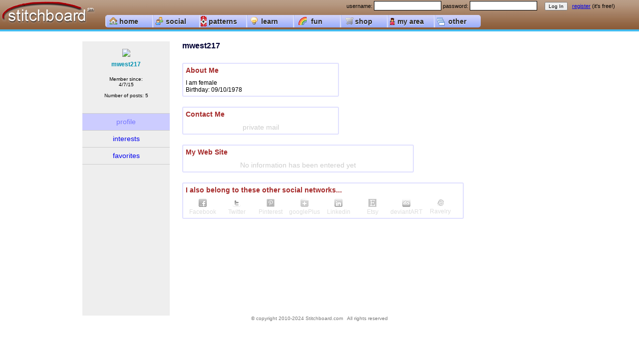

--- FILE ---
content_type: text/html
request_url: https://stitchboard.com/pages/profile/memberProfile.php?u=mwest217
body_size: 3710
content:
	<!DOCTYPE html>
	<head>
	<meta http-equiv="Content-Type" content="text/html; charset=iso-8859-1" />
		<title>Stitchboard Member Profile of User: mwest217</title>
	<meta name="Description" content="Stitching community including beading, knitting, cross stitch, sewing, and crochet. Home page showing categories and boards." />
	<meta name="Keywords" content="stitchboard,stitching,stitching community,stitch education" />
	<meta property="og:image" content="https://stitchboard.com/images/facebook/default.gif" />
	<link rel="apple-touch-icon" href="/apple-touch-icon.png" />
	<link rel="shortcut icon" href="/favicon.ico" type="image/x-icon" />
	<link rel="canonical" href="https://stitchboard.com/pages/profile/memberProfile.php" />
	<script type="text/javascript" src="/js/ie6.js"></script>	
		<link class="jsbin" href="/js/jqueryui/1.8.16/themes/base/jquery.ui.all.css" rel="stylesheet" type="text/css" />
		<script type="text/javascript" src="/js/jquery-1.7.1.min.js"></script>
		<script type="text/javascript" src="/js/jqueryui/1.8.16/ui/jquery-ui.min.js"></script>	<script type="text/javascript" src="/js/jslib/dropmenu_114.js" language="javascript" ></script>	<script type="text/javascript" src="/js/jslib/mall_1007.js"></script>	
	<link type="text/css" rel="stylesheet" href="/css/dropmenu_1003.css" />	<link type="text/css" rel="stylesheet" href="/css/video_browser.css" />	<link type="text/css" rel="stylesheet" href="/css/ie6.css" />	<link type="text/css" rel="stylesheet" href="/css/common_1001.css" />	<link type="text/css" rel="stylesheet" href="/css/patternm.css" />	<link type="text/css" rel="stylesheet" href="/css/mall_1001.css" />			<link type="text/css" rel="stylesheet" href="/css/cssMain_1001.css" />			<link type="text/css" rel="stylesheet" href="/css/themes/violet.css" />		<script type="text/javascript" src="/js/jslib/popMask.js"></script>	<script type="text/javascript" src="/js/jslib/jqSort.js"></script>	<script type="text/javascript" src="/js/tiny_mce/tiny_mce.js"></script>				<script type="text/javascript" src="/js/jslib/profile_1001.js"></script>	<!--[if IE]><link type="text/css" rel="stylesheet" href="/css/communityIE.css" />
		 			<link type="text/css" rel="stylesheet" href="/css/dropmenuie.css" /><![endif]-->	<script type="text/javascript">
		  var _gaq = _gaq || [];
		  _gaq.push(['_setAccount', 'UA-24601862-1']);
		  _gaq.push(['_setDomainName', 'none']);
		  _gaq.push(['_setAllowLinker', true]);
		  _gaq.push(['_trackPageview']);
		  (function() {
			var ga = document.createElement('script'); ga.type = 'text/javascript'; ga.async = true;
			ga.src = ('https:' == document.location.protocol ? 'https://ssl' : 'http://www') + '.google-analytics.com/ga.js';
			var s = document.getElementsByTagName('script')[0]; s.parentNode.insertBefore(ga, s);
		  })();
		</script>			<script type="text/javascript" src="/js/jslib/tinyMCE.init_2001.js"></script>	
	</head>
	<body onload="document.getElementById('dropdownMenu').style.visibility = 'visible';">

	<div id="topper" style="border-bottom:4px solid #4be;width:100%;margin:auto;height:59px;min-width:1070px;position:relative;background:#5cf;background-image:url('/images/themes/brown/br10.jpg');">
			<div style="height:15px;position:absolute;margin:2px 18px auto auto;right:18px;font-family:verdana, arial; font-size:11px;">
				<form action="/common/2.0/membership/login.php" method="post">
						username: <input type="text" name="user" id="user" size="15" style="border:1px solid #000;" />  
						password: <input type="password" name="passwrd" id="passwrd" size="15" style="border:1px solid #000;" /> &nbsp;
						&nbsp; 
						<input type="submit" name="login" id="login" value="Log In" style="font-size:10px;" /> &nbsp;
					<a href="/common/2.0/membership/membershipJoin.php">register</a> (it's free!) &nbsp; &nbsp;
				</form>
			</div>
		<div style="float:left; margin:0; width:191px;">
			<a href="/index.php?r=0" title="" style="text-decoration:none;"><img src="/images/lg5.png" alt="logo" width="191" border="0" /></a>
		</div>
		<div style="float:left; position:relative; margin:30px auto auto 20px; width:850px; ">
			<div id="dropdownMenu" style="visibility:hidden; position:relative; z-index:9997;">
				<ul class="sbapmenu">
					<li class="first">
						<a href="/index.php?r=0">home</a>
						<img src="/images/dropMenuIcons/house.png" alt="" style="position:absolute;margin:4px auto auto -86px;" />
					</li>
					<li>
						<a href="#">social</a>
						<ul><li class="m_community"><a href="/community/2.0/index.php">community</a></li>
							<li class="m_circles"><a href="/common/defaultMenuItem.php" style="color:#33c;" title="must be logged in for this option">all member circles</a></li>
							<li class="m_mblogs"><a href="/common/defaultMenuItem.php" style="color:#33c;" title="must be logged in for this option">member blogs</a></li>
							<li class="m_photos"><a href="/common/defaultMenuItem.php" style="color:#33c;" title="must be logged in for this option">member photo albums</a></li>
							<li class="m_circledash"><a href="/common/defaultMenuItem.php" style="color:#33c;" title="must be logged in for this option">circles main page</a></li>
							<li class="m_nomail"><a href="/common/defaultMenuItem.php" style="color:#33c;" title="must be logged in for this option">personal mail</a></li>
								
							<li class="m_eventsadd"><a href="/common/defaultMenuItem.php" style="color:#33c;" title="must be logged in for this option">submit an event</a></li>
							<li class="m_mailinglist"><a href="/common/defaultMenuItem.php" style="color:#33c;" title="must be logged in for this option">mailing lists</a></li>
							<li class="m_twitter"><a href="https://twitter.com/stitchboard" target="_blank">follow us on twitter</a></li>
							<li class="m_facebook"><a href="https://www.facebook.com/pages/Stitchboard/203169419699859?sk=wall" target="_blank">follow us on facebook</a></li>
						</ul>
						<img src="/images/dropMenuIcons/group.png" alt="" style="position:absolute;margin:4px auto auto -88px;" />
					</li>
					<li>
						<a href="#">patterns</a>
						<ul>
							<li class="m_wizard"><a href="/pages/pattern/freePatternWizard.php">create a pattern</a></li>
							<li class="m_downloadlist"><a href="/mall/downloadManager.php">my downloads (0 items)</a></li>
							<li class="m_wizard_gold"><a href="#">premier features</a>
								<ul>
									<li class="m_wizard_gold"><a href="/common/defaultPremierItem.php" style="color:#b68300;" title="must be subscribed to this Premier feature for this option">Pdf Private Label Entry</a></li>
									<li class="m_wizard_gold"><a href="/pages/pattern/subscribe.php">subscribe</a></li>
									<li class="m_wizard_gold"><a href="/pages/pattern/featureComparison.php">feature comparison</a></li>
									<li class="m_wizard_gold"><a href="/community/2.0/index.php#c34">premier support area</a></li>
								</ul>
							</li>
							<li class="m_patupload"><a href="/common/defaultMenuItem.php" style="color:#33c;" title="must be logged in for this option">sell a pattern</a></li>
							<li class="m_patupload"><a href="/common/defaultMenuItem.php" style="color:#33c;" title="must be logged in for this option">upload a free pattern</a></li>
							<li class="m_patmanager"><a href="/common/defaultMenuItem.php" style="color:#33c;" title="must be logged in for this option">my uploaded patterns</a></li>
							<li class="m_patsupport"><a href="/community/2.0/index.php#c23">pattern wizard support</a></li>
							<li class="m_wizard"><a href="/pages/pattern/featureComparison.php">free pattern wizard features</a></li>
							<li class="m_downloads"><a href="/common/defaultMenuItem.php" style="color:#33c;" title="must be logged in for this option">free pattern downloads</a></li>
						</ul>
						<img src="/images/dropMenuIcons/cross1.png" alt="" style="position:absolute;margin:2px auto auto -91px;" />
					</li>
					<li>
						<a href="#">learn</a>
						<ul>
							<li class="m_multimedia"><a href="/common/defaultMenuItem.php" style="color:#33c;" title="must be logged in for this option">multimedia</a></li>
						</ul>
						<img src="/images/dropMenuIcons/lightbulb.png" alt="" style="position:absolute;margin:4px auto auto -86px;" />
					</li>
					<li>
						<a href="#">fun</a>
						<ul>
							<li class="m_links"><a href="/pages/links/index.php">links</a></li>
							<li class="m_photos"><a href="/pages/showcase/showcase.php">member showcase</a></li>
							<li class="m_cast"><a href="http://beadcast.com" target="_blank">beadcast.com</a></li>
							<li class="m_multimedia"><a href="/common/defaultMenuItem.php" style="color:#33c;" title="must be logged in for this option">fun stitching videos</a></li>
							<li class="m_card"><a href="/common/defaultMenuItem.php" style="color:#33c;" title="must be logged in for this option">greeting cards</a></li>
							<li class="m_sgblog"><a href="/common/defaultMenuItem.php" style="color:#33c;" title="must be logged in for this option">stitch goddess blog</a></li>
							<li class="m_contest"><a href="/common/defaultMenuItem.php" style="color:#33c;" title="must be logged in for this option">contests</a></li>
						</ul>
						<img src="/images/dropMenuIcons/rainbow.png" alt="" style="position:absolute;margin:4px auto auto -83px;" />
					</li>
					<li>
						<a href="#">shop</a>
						<ul>
							<li class="m_mall"><a href="/mall/home.php">Stitchboard Mall</a></li>
							<li class="m_registry"><a href="#" style="color:#aaa;">gift registry</a></li>
							<li class="m_vendor"><a href="/vendor/addVendorMenu.php">vendor registration</a></li>
						</ul>
						<img src="/images/dropMenuIcons/cart.png" alt="" style="position:absolute;margin:4px auto auto -83px;" />
					</li>
					<li>
						<a href="#">my area</a>
						<ul>
							<li class="m_stash"><a href="/common/defaultMenuItem.php" style="color:#33c;" title="must be logged in for this option">my stash</a></li>
							<li class="m_myprofile"><a href="/common/defaultMenuItem.php" style="color:#33c;" title="must be logged in for this option">view my profile</a></li>
							<li class="m_myprivacy"><a href="/common/defaultMenuItem.php" style="color:#33c;" title="must be logged in for this option">privacy settings</a></li>
							<li class="m_preferences"><a href="/common/defaultMenuItem.php" style="color:#33c;" title="must be logged in for this option">change profile settings</a></li>
							<li class="m_photoedit"><a href="/common/defaultMenuItem.php" style="color:#33c;" title="must be logged in for this option">change active avatar picture</a></li>
							<li class="m_mysettings"><a href="/common/defaultMenuItem.php" style="color:#33c;" title="must be logged in for this option">change my preferences</a></li>
							<li class="m_vendor"><a href="/vendor/addVendorMenu.php">vendor registration</a></li>
							<li class="m_dollar"><a href="#" style="color:#aaa;">commercial member</a>
							</li>
						</ul>
						<img src="/images/dropMenuIcons/person.png" alt="" style="position:absolute;margin:5px auto auto -91px;" />
					</li>
					<li class="last">
						<a href="#">other</a>
						<ul>
							<li class="m_credits"><a href="/pages/credits.php" onclick="return stitchpop('/pages/credits.php','credits')">credits</a></li>
							<li class="m_welcome"><a href="/pages/welcome.php" onclick="return stitchpop('/pages/welcome.php','welcome')">welcome</a></li>
							<li class="m_faq"><a href="/pages/faqs.php" onclick="return stitchpop('/pages/faqs.php','faqs')">faqs</a></li>
							<li class="m_donate"><a href="javascript:void(0);" onclick="document.getElementById('donate').submit()">donate</a></li>
							<li class="m_tos"><a href="/pages/tos.php" onclick="return stitchpop('/pages/tos.php','tos')">terms of service</a></li>
							<li class="m_privacy"><a href="/pages/privacy.php" onclick="return stitchpop('/pages/privacy.php','privacy')">privacy policy</a></li>
							<li class="m_tos"><a href="/pages/membershipAgreement.php" onclick="return stitchpop('/pages/membershipAgreement.php','membershipAgreement')">membership agreement</a></li>
							<li class="m_contact"><a href="/contact_us.php">contact us</a></li>
						</ul>
						<img src="/images/dropMenuIcons/other.png" alt="" style="position:absolute;margin:5px auto auto -88px;" />
					</li>
				</ul>
			</div>
		</div>
	</div>
	<form id="donate" action="https://www.paypal.com/cgi-bin/webscr" method="post" target="_blank">
		<input type="hidden" name="cmd" value="_s-xclick" />
		<input type="hidden" name="hosted_button_id" value="SNXQ24UQHYCU8" />
	</form>

	
	<div id="profileShowContainer">
		<div id="profileShowLeft">
			<ul class="profileShowLeftList">
				<li class="profileShowLeftItem"><img src="/imageCloud/membership/mw/profiles/mwest217/avatar1_100.jpg" /></li>
				<li class="profileShowLeftItem profileShowUserBlue break15">mwest217</li>
				<li class="profileShowLeftItem profileShowMini"><br />Member since:<br />4/7/15</li>
				<li class="profileShowLeftItem profileShowMini"><br />Number of posts: 5</li>
			</ul>
			
			<ul class="profileShowLeftButtons">
				<li class="profileShowLeftSelected">profile</li>
				<li><a href="memberProfileInterests.php?i=29424">interests</a></li>
				<li class="profileShowLeftBottom"><a href="memberProfileFavorites.php?i=29424">favorites</a></li>
			</ul>
		</div>
		<div class="profileShowCenter">&nbsp;</div>
		<div class="profileShowRight">
			<ul class="profileShowRightList">
				<li class="profileShowRightItem profileShowRightHeader">mwest217</li>
			</ul>
			<ul class="profileShowRightList profileShowRightListBox">
				<li class="profileShowRightListHeader">About Me</li><li class="profileShowRightItem">I am female</li><li class="profileShowRightItem">Birthday: 09/10/1978</li>
			</ul>
			<ul class="profileShowRightList profileShowRightListBox profileShowRightSpace">
				<li class="profileShowRightListHeader">Contact Me</li><li class="profileShowNothing">private mail</li>
			</ul>
			<ul class="profileShowRightList profileShowRightListBox profileShowRightSpace" style="width:450px;">
				<li class="profileShowRightListHeader">My Web Site</li><li class="profileShowNothing">No information has been entered yet</li>
			</ul>
			<ul class="profileShowRightList profileShowRightListBox profileShowRightSpace" style="width:550px;">
				<li class="profileShowRightListHeader">I also belong to these other social networks...</li><li class="profileShowRightSocial profileShowNoSocial"><img src="../../images/socialNetworkIcons/facebook16d.png" /><br />Facebook</li><li class="profileShowRightSocial profileShowNoSocial"><img src="../../images/socialNetworkIcons/twitter16d.png" /><br />Twitter</li><li class="profileShowRightSocial profileShowNoSocial"><img src="../../images/socialNetworkIcons/pinterest16d.png" /><br />Pinterest</li><li class="profileShowRightSocial profileShowNoSocial"><img src="../../images/socialNetworkIcons/googlePlus16d.png" /><br />googlePlus</li><li class="profileShowRightSocial profileShowNoSocial"><img src="../../images/socialNetworkIcons/linkedin16d.png" /><br />Linkedin</li><li class="profileShowRightSocial profileShowNoSocial"><img src="../../images/socialNetworkIcons/etsy16d.png" /><br />Etsy</li><li class="profileShowRightSocial profileShowNoSocial"><img src="../../images/socialNetworkIcons/deviantArt16d.png" /><br />deviantART</li><li class="profileShowRightSocial profileShowNoSocial"><img src="../../images/socialNetworkIcons/ravelry16d.gif" /><br />Ravelry</li>
			</ul>
		</div>
	</div>
	<div style="clear:both;"></div>
		<div class="communityFooterCopyright" style="margin-top:0px;height:30px;">
			&copy; copyright 2010-2024 Stitchboard.com &nbsp; All rights reserved
		</div>
	</body></html>

--- FILE ---
content_type: text/css
request_url: https://stitchboard.com/css/dropmenu_1003.css
body_size: 10219
content:
.sbapmenu {margin:0;padding:0;height:20px;}
.sbapmenu ul {width:200px;}
.sbapmenu a {text-decoration:none;}
.sbapmenu a, .sbapmenu span {color:white;font-family:Arial,Helvetica,sans-serif;padding:5px 10px 0 23px;height:20px;}
.sbapmenu .first > a, .sbapmenu .first > span {-moz-border-radius:5px 0 0 5px;-webkit-border-radius:5px 0 0 5px;border-radius:5px 0 0 5px;}
.sbapmenu .last > a, .sbapmenu .last > span {-moz-border-radius:0 5px 5px 0;-webkit-border-radius:0 5px 5px 0;border-radius:0 5px 5px 0;}
.sbapmenu .m_card, .sbapmenu .m_card a:hover {background-image:url(../images/dropMenuIcons/card2.png); background-repeat:no-repeat; background-position:3px;}
.sbapmenu .m_cartlist, .sbapmenu .m_cartlist a:hover {background-image:url(../images/dropMenuIcons/cart.png); background-repeat:no-repeat; background-position:3px;}
.sbapmenu .m_cast, .sbapmenu .m_cast a:hover {background-image:url(../images/dropMenuIcons/cast.png); background-repeat:no-repeat; background-position:3px;}
.sbapmenu .m_circledash, .sbapmenu .m_circledash a:hover {background-image:url(../images/dropMenuIcons/circledash.png); background-repeat:no-repeat; background-position:3px;}
.sbapmenu .m_circles, .sbapmenu .m_circles a:hover {background-image:url(../images/dropMenuIcons/circle1.png); background-repeat:no-repeat; background-position:3px;}
.sbapmenu .m_community, .sbapmenu .m_community a:hover {background-image:url(../images/dropMenuIcons/group.png); background-repeat:no-repeat; background-position:3px; }
.sbapmenu .m_contact, .sbapmenu .m_contact a:hover {background-image:url(../images/dropMenuIcons/contact.png); background-repeat:no-repeat; background-position:3px;}
.sbapmenu .m_contest, .sbapmenu .m_contest a:hover {background-image:url(../images/dropMenuIcons/rosette.png); background-repeat:no-repeat; background-position:3px;}
.sbapmenu .m_credits, .sbapmenu .m_credits a:hover {background-image:url(../images/dropMenuIcons/credits.png); background-repeat:no-repeat; background-position:3px;}
.sbapmenu .m_dollar, .sbapmenu .m_dollar a:hover {background-image:url(../images/dropMenuIcons/money.png); background-repeat:no-repeat; background-position:3px;}
.sbapmenu .m_donate, .sbapmenu .m_donate a:hover {background-image:url(../images/dropMenuIcons/donate.png); background-repeat:no-repeat; background-position:3px;}
.sbapmenu .m_downloadlist, .sbapmenu .m_downloadlist a:hover {background-image:url(../images/dropMenuIcons/dl2.png); background-repeat:no-repeat; background-position:3px;}
.sbapmenu .m_downloads, .sbapmenu .m_downloads a:hover {background-image:url(../images/dropMenuIcons/download.png); background-repeat:no-repeat; background-position:3px;}
.sbapmenu .m_editprofile, .sbapmenu .m_editprofile a:hover {background-image:url(../images/dropMenuIcons/useredit.png); background-repeat:no-repeat; background-position:3px;}
.sbapmenu .m_events, .sbapmenu .m_events a:hover {background-image:url(../images/dropMenuIcons/events.png); background-repeat:no-repeat; background-position:3px;}
.sbapmenu .m_eventsadd, .sbapmenu .m_eventsadd a:hover {background-image:url(../images/dropMenuIcons/events_add.png); background-repeat:no-repeat; background-position:3px;}
.sbapmenu .m_facebook, .sbapmenu .m_facebook a:hover {background-image:url(../images/dropMenuIcons/facebook.png); background-repeat:no-repeat; background-position:3px;}
.sbapmenu .m_faq, .sbapmenu .m_faq a:hover {background-image:url(../images/dropMenuIcons/faq.png); background-repeat:no-repeat; background-position:3px;}
.sbapmenu .m_giftlist, .sbapmenu .m_giftlist a:hover {background-image:url(../images/dropMenuIcons/gift2.png); background-repeat:no-repeat; background-position:3px;}
.sbapmenu .m_light, .sbapmenu .m_light a:hover {background-image:url(../images/dropMenuIcons/lightbulb.png); background-repeat:no-repeat; background-position:3px;}
.sbapmenu .m_links, .sbapmenu .m_links a:hover {background-image:url(../images/dropMenuIcons/link.png); background-repeat:no-repeat; background-position:3px;}
.sbapmenu .m_mail, .sbapmenu .m_mail a:hover {background-image:url(../images/dropMenuIcons/email_open.png); background-repeat:no-repeat; background-position:3px;}
.sbapmenu .m_mailinglist, .sbapmenu .m_mailinglist a:hover {background-image:url(../images/dropMenuIcons/mailinglist.png); background-repeat:no-repeat; background-position:3px;}
.sbapmenu .m_mall, .sbapmenu .m_mall a:hover {background-image:url(../images/dropMenuIcons/mall.png); background-repeat:no-repeat; background-position:3px;}
.sbapmenu .m_mblogs, .sbapmenu .m_mblogs a:hover {background-image:url(../images/dropMenuIcons/memberblog.png); background-repeat:no-repeat; background-position:3px;}
.sbapmenu .m_multimedia, .sbapmenu .m_multimedia a:hover {background-image:url(../images/dropMenuIcons/film.png); background-repeat:no-repeat; background-position:3px;}
.sbapmenu .m_mysettings, .sbapmenu .m_mysettings a:hover {background-image:url(../images/dropMenuIcons/wrench.png); background-repeat:no-repeat; background-position:3px;}
.sbapmenu .m_myprivacy, .sbapmenu .m_myprivacy a:hover {background-image:url(../images/dropMenuIcons/key.png); background-repeat:no-repeat; background-position:3px;}
.sbapmenu .m_myprofile, .sbapmenu .m_myprofile a:hover {background-image:url(../images/dropMenuIcons/user.png); background-repeat:no-repeat; background-position:3px;}
.sbapmenu .m_nomail, .sbapmenu .m_nomail a:hover {background-image:url(../images/dropMenuIcons/email.png); background-repeat:no-repeat; background-position:3px;}
.sbapmenu .m_patupload, .sbapmenu .m_patupload a:hover {background-image:url(../images/dropMenuIcons/Upload.png); background-repeat:no-repeat; background-position:3px; }
.sbapmenu .m_patmanager, .sbapmenu .m_patmanager a:hover {background-image:url(../images/dropMenuIcons/folder_image.png); background-repeat:no-repeat; background-position:3px; }
.sbapmenu .m_patsupport, .sbapmenu .m_patsupport a:hover {background-image:url(../images/dropMenuIcons/Question.png); background-repeat:no-repeat; background-position:3px; }
.sbapmenu .m_photoedit, .sbapmenu .m_photoedit a:hover {background-image:url(../images/dropMenuIcons/photoedit.png); background-repeat:no-repeat; background-position:3px;}
.sbapmenu .m_photos, .sbapmenu .m_photos a:hover {background-image:url(../images/dropMenuIcons/photos.png); background-repeat:no-repeat; background-position:3px;}
.sbapmenu .m_preferences, .sbapmenu .m_preferences a:hover {background-image:url(../images/dropMenuIcons/preference.png); background-repeat:no-repeat; background-position:3px;}
.sbapmenu .m_privacy, .sbapmenu .m_privacy a:hover {background-image:url(../images/dropMenuIcons/privacy.png); background-repeat:no-repeat; background-position:3px;}
.sbapmenu .m_registry, .sbapmenu .m_registry a:hover {background-image:url(../images/dropMenuIcons/kiosk.png); background-repeat:no-repeat; background-position:3px;}
.sbapmenu .m_sgblog, .sbapmenu .m_sgblog a:hover {background-image:url(../images/dropMenuIcons/sgblog.png); background-repeat:no-repeat; background-position:3px;}
.sbapmenu .m_stash, .sbapmenu .m_stash a:hover {background-image:url(../images/dropMenuIcons/briefcase.png); background-repeat:no-repeat; background-position:3px;}
.sbapmenu .m_tos, .sbapmenu .m_tos a:hover {background-image:url(../images/dropMenuIcons/tos.png); background-repeat:no-repeat; background-position:3px;}
.sbapmenu .m_twitter, .sbapmenu .m_twitter a:hover {background-image:url(../images/dropMenuIcons/twitter.png); background-repeat:no-repeat; background-position:3px;}
.sbapmenu .m_vendor, .sbapmenu .m_vendor a:hover {background-image:url(../images/dropMenuIcons/application_form_edit.png); background-repeat:no-repeat; background-position:3px;}
.sbapmenu .m_welcome, .sbapmenu .m_welcome a:hover {background-image:url(../images/dropMenuIcons/welcome.png); background-repeat:no-repeat; background-position:3px;}
.sbapmenu .m_wishlist, .sbapmenu .m_wishlist a:hover {background-image:url(../images/dropMenuIcons/wish2.png); background-repeat:no-repeat; background-position:3px;}
.sbapmenu .m_wizard, .sbapmenu .m_wizard a:hover {background-image:url(../images/dropMenuIcons/wizard.png); background-repeat:no-repeat; background-position:3px;}
.sbapmenu .m_wizard_gold, .sbapmenu .m_wizard_gold a:hover {background-image:url(../images/dropMenuIcons/wizard_gold.png); background-repeat:no-repeat; background-position:3px;}
.sbapmenu .toplevel{background:url(../mall/sbapnavbg5.png) no-repeat transparent;background-color:#0fd0f0;padding:5px 0 0 0;text-align:center;font-weight:bold;font-size:14px;min-width:94px;height:20px;}
.sbapmenu .toplevel {background-position:0 0;color:#262626;text-shadow:0 1px 1px white;}
.sbapmenu .toplevel.hover, .sbapmenu .toplevel.selected {background-position:0 -38px;color:white;text-shadow:0 -1px 1px #333;}
.sbapmenu .toplevel.selected {background-position:0 -114px;}
.sbapmenu ul {-moz-box-shadow:0 2px 5px #666;-webkit-box-shadow:0 2px 5px #666;box-shadow:0 2px 5px #666;-moz-border-radius:5px;-webkit-border-radius:5px;border-radius:5px;background-color:#ddf;border:1px solid #999;z-index:9997;}
.sbapmenu li a {text-decoration:none;}
.sbapmenu .sublevel {color:#333;font-size:13px;}
.sbapmenu .sublevel.hover {background-color:#9E9Fff;}	
.sbapmenu .sublevel.selected, .sbapmenu .sublevel.hover.selected {background-color:#999;}
#topsub {background-color:#ddd;text-align:center;color:#000;font-size:10px;cursor:pointer;border:1px solid #000;-moz-border-radius:3px;-webkit-border-radius:3px;border-radius:3px;margin:0;height:auto;width:auto;}
.sbapmenu li img {position:absolute;}
.dropmenu {margin:0;padding:0;height:30px;}
.dropmenu li a {text-decoration:none;}
.dropmenu li a, .dropmenu li span {color:white;font-size:12px;font-family:Arial, Helvetica, sans-serif;padding:7px;}
.dropmenu .toplevel	{background-color:#444;border-right:1px solid #888;}
.dropmenu .toplevel.hover {background-color:#222;}
.dropmenu .toplevel.selected {background-color:#666;}
.dropmenu .toplevel.hover.selected {background-color:#666;}
.dropmenu .sublevel {background-color:#222;border-bottom:1px solid #888;}
.dropmenu .sublevel.hover {background-color:#000;}
.dropmenu .sublevel.selected {background-color:#666;}
.dropmenu .sublevel.hover.selected {background-color:#666;}


--- FILE ---
content_type: text/css
request_url: https://stitchboard.com/css/video_browser.css
body_size: 684
content:

form {
  display: inline;
  margin: 0;
  padding: 0;
}

p.videoDescription {
  font-size: small;
  margin: 0;
  padding: 0;
}

.videoList td {
  padding-bottom: 5px; 
  padding-right: 15px; 
}
.videoList tr {
	border-bottom:1px dotted #000000;
}

#mult_search
{
  margin-top:10px;
}

#searchBox {
  background-color:#CCCCFF;
  margin-left: 20px;
}

#mainSearchBox {
  background-color: #e5ecf9;
  border: 1px solid silver;
  width: 250;
  padding-top: 5px;
  padding-bottom: 5px;
  padding-left: 10px;
  padding-right: 10px;
}

#searchResults {
  width: 100%;
}

#searchResultsListColumn {
  float: left;
  width: 47%;
}

#searchResultsVideoColumn {
  float: right;
  width: 47%;
}



--- FILE ---
content_type: text/css
request_url: https://stitchboard.com/css/mall_1001.css
body_size: 8001
content:
body {margin:0;padding:0;}
#shipText{text-align:right;width:200px;font-family:Verdana, Arial, Helvetica, sans-serif;font-size:14px;}
#shipInput{width:500px;margin:5px auto auto 5px;padding-left:5px;border:2px solid #ccccee;font-family:Verdana, Arial, Helvetica, sans-serif;font-size:16px;border-radius:8px;-moz-border-radius: 8px;-webkit-border-radius:8px;}
#shipTextShort{text-align:right;width:65px;font-family:Verdana, Arial, Helvetica, sans-serif;font-size:14px;}
#shipInputShort{width:220px;margin:5px auto auto 5px;padding-left:5px;border:2px solid #ccccee;font-family:Verdana, Arial, Helvetica, sans-serif;font-size:16px;border-radius:8px;-moz-border-radius:8px;-webkit-border-radius:8px;}
#cart_normal{width:770px;margin:auto;}
#cart_gifting{width:770px;margin:auto;padding-top:5px;padding-bottom:5px;background-color:#ffeeee;background: url("/images/pinkie.jpg");}
#cartBottomLine{font-family:Verdana, Arial, Helvetica, sans-serif;font-size:10px;text-align:center;margin:20px auto auto auto;display:block;width:784px;}
.mb{font-size:9px;}
.cartHeading{float:left; height:20px; text-align:center; margin-top:10px;}
.cartHeading.w10{width:10px;}
.cartHeading.w100{width:100px;}
.cartHeading.w105{width:105px;}
.cartHeading.w110{width:110px;}
.cartHeading.w105r{width:105px; color:red; font-weight:bold;}
.cartHeading.w120{width:120px;}
.cartCenter{margin:auto;}
.cartCenter.w160{width:160px;}
.cartGiftMessage{float:left; margin:auto; text-align:center;  width:230px; font-family:Verdana, Arial, Helvetica, sans-serif; color:#26c; font-size:14px;}
.cartGiftMessage.rh{float:left; margin:auto; width:10px; text-align:center; color:#a00; font-size:15px; padding-left:5px; padding-right:6px;}
#cartUpdateButton{background-color:#b5ccde;width:119px;height:19px;border:1px solid #aaa;font-size:12px;font-weight:bold;color:#055577;border-radius:3px;-moz-border-radius:3px;-webkit-border-radius:3px;padding-bottom:6px;-moz-box-shadow:-2px 3px 4px #ccc;-webkit-box-shadow:-2px 3px 4px #ccc;box-shadow:-2px 3px 4px #ccc;}
#cartUpdateButton:hover{cursor:pointer;}
.cartUpdateButton{background-color:#b5ccde;width:119px;height:19px;border:1px solid #aaa;font-size:12px;font-weight:bold;color:#055577;border-radius:3px;-moz-border-radius:3px;-webkit-border-radius:3px;padding-bottom:6px;-moz-box-shadow:-2px 3px 4px #ccc;-webkit-box-shadow:-2px 3px 4px #ccc;box-shadow:-2px 3px 4px #ccc;}
.cartUpdateButton:hover{cursor:pointer;}
#cartUpdateButtonGift{background-color:#b5ccde;width:119px;height:19px;border:1px solid #aaa;font-size:12px;font-weight:bold;color:#055577;border-radius:3px;-moz-border-radius:3px;-webkit-border-radius:3px;padding-bottom:6px;-moz-box-shadow:-2px 3px 4px #daa;-webkit-box-shadow:-2px 3px 4px #daa;box-shadow:-2px 3px 4px #daa;}
#cartUpdateButtonGift:hover{cursor:pointer;}
.cartUpdateButtonGift{background-color:#b5ccde;width:119px;height:19px;border:1px solid #aaa;font-size:12px;font-weight:bold;color:#055577;border-radius:3px;-moz-border-radius:3px;-webkit-border-radius:3px;padding-bottom:6px;-moz-box-shadow:-2px 3px 4px #daa;-webkit-box-shadow:-2px 3px 4px #daa;box-shadow:-2px 3px 4px #daa;}
.cartUpdateButtonGift:hover{cursor:pointer;}
#cartRemoveButton{background-color:#b5ccde;width:119px;height:19px;border:1px solid #aaa;font-size:12px;font-weight:bold;color:#055577;border-radius:3px;-moz-border-radius:3px;-webkit-border-radius:3px;padding-bottom:6px;-moz-box-shadow:-2px 3px 4px #ccc;-webkit-box-shadow:-2px 3px 4px #ccc;box-shadow:-2px 3px 4px #ccc;}
#cartRemoveButton:hover{cursor:pointer;}
#cartRemoveButtonGift{background-color:#b5ccde;width:119px;height:19px;border:1px solid #aaa;font-size:12px;font-weight:bold;color:#055577;border-radius:3px;-moz-border-radius:3px;-webkit-border-radius:3px;padding-bottom:6px;-moz-box-shadow:-2px 3px 4px #daa;-webkit-box-shadow:-2px 3px 4px #daa;box-shadow:-2px 3px 4px #daa;}
#cartRemoveButtonGift:hover{cursor:pointer;}
.cartRemoveButton{background-color:#b5ccde;width:119px;height:19px;border:1px solid #aaa;font-size:12px;font-weight:bold;color:#055577;border-radius:3px;-moz-border-radius:3px;-webkit-border-radius:3px;padding-bottom:6px;-moz-box-shadow:-2px 3px 4px #ccc;-webkit-box-shadow:-2px 3px 4px #ccc;box-shadow:-2px 3px 4px #ccc;}
.cartRemoveButton:hover{cursor:pointer;}
.cartRemoveButtonGift{background-color:#b5ccde;width:119px;height:19px;border:1px solid #aaa;font-size:12px;font-weight:bold;color:#055577;border-radius:3px;-moz-border-radius:3px;-webkit-border-radius:3px;padding-bottom:6px;-moz-box-shadow:-2px 3px 4px #daa;-webkit-box-shadow:-2px 3px 4px #daa;box-shadow:-2px 3px 4px #daa;}
.cartRemoveButtonGift:hover{cursor:pointer;}
#cartPromoButton{background-color:#b5ccde;width:69px;height:19px;border:1px solid #aaa;font-size:12px;font-weight:bold;color:#055577;border-radius:3px;-moz-border-radius:3px;-webkit-border-radius:3px;padding-bottom:3px;-moz-box-shadow:-2px 3px 4px #ccc;-webkit-box-shadow:-2px 3px 4px #ccc;box-shadow:-2px 3px 4px #ccc;}
#cartPromoButton:hover{cursor:pointer;}
#cartCheckoutButton{background-color:#b5ccde;height:19px;border:1px solid #aaa;font-size:12px;font-weight:bold;color:#055577;border-radius:3px;-moz-border-radius:3px;-webkit-border-radius:3px;padding-bottom:3px;-moz-box-shadow:-2px 3px 4px #ccc;-webkit-box-shadow:-2px 3px 4px #ccc;box-shadow:-2px 3px 4px #ccc;}
#cartCheckoutButton:hover{cursor:pointer;}
.cartCheckoutButton{background-color:#b5ccde;height:19px;border:1px solid #aaa;font-size:12px;font-weight:bold;color:#055577;border-radius:3px;-moz-border-radius:3px;-webkit-border-radius:3px;padding-bottom:3px;-moz-box-shadow:-2px 3px 4px #ccc;-webkit-box-shadow:-2px 3px 4px #ccc;box-shadow:-2px 3px 4px #ccc;}
.cartCheckoutButton:hover{cursor:pointer;}
.cartPromoHolder{width:350px;border:1px solid #77c;margin:20px auto auto auto;overflow:auto;border-radius:6px;-moz-border-radius:6px;-webkit-border-radius:6px;}
.cartSubmitButton{background-color:#b5ccde;height:19px;border:1px solid #aaa;font-size:12px;font-weight:bold;color:#055577;border-radius:3px;-moz-border-radius:3px;-webkit-border-radius:3px;padding-bottom:3px;-moz-box-shadow:-2px 3px 4px #ccc;-webkit-box-shadow:-2px 3px 4px #ccc;box-shadow:-2px 3px 4px #ccc;}
input.cartSubmitButton:hover{cursor:pointer;}
.cartSubmitButtonSmall{background-color:#b5ccde;height:14px;border:1px solid #aaa;font-size:9px;font-weight:bold;color:#055577;border-radius:3px;-moz-border-radius:3px;-webkit-border-radius:3px;padding-bottom:3px;-moz-box-shadow:-2px 2px 3px #ccc;-webkit-box-shadow:-2px 2px 3px #ccc;box-shadow:-2px 2px 3px #ccc;}
input.cartSubmitButtonSmall:hover{cursor:pointer;}
.cartSubmitButtonGift{background-color:#b5ccde;height:19px;border:1px solid #aaa;font-size:12px;font-weight:bold;color:#055577;border-radius:3px;-moz-border-radius:3px;-webkit-border-radius:3px;padding-bottom:3px;-moz-box-shadow:-2px 3px 4px #daa;-webkit-box-shadow:-2px 3px 4px #daa;box-shadow:-2px 3px 4px #daa;}
input.cartSubmitButtonGift:hover{cursor:pointer;}
.sfbd{display:none;}
.shadow2{box-shadow: 7px 7px 8px #ccc;-webkit-box-shadow: 7px 7px 8px #ccc;-moz-box-shadow: 7px 7px 8px #aaa;filter: progid:DXImageTransform.Microsoft.dropShadow(color=#ccc, offX=7, offY=7, positive=true);}
.ncontentsBottomHeader{margin:3px auto auto auto;padding-top:5px;height:20px;width:222px;font-family:Verdana, Arial, Helvetica, sans-serif;font-size:12px;color:#fff;text-align:center;background-image:url(/images/br25.jpg);background-repeat:repeat-x;border-top-right-radius:8px;border-top-left-radius:8px;-moz-border-radius-topright:8px;-moz-border-radius-topleft:8px;-webkit-border-top-right-radius:8px;-webkit-border-top-right-radius:8px;}
.ncontentsBottom{margin:auto auto 7px auto;width:220px;padding-bottom:10px;border-left:1px solid #4be;border-right:1px solid #4be;border-bottom:1px solid #4be;-moz-border-radius-bottomright:8px;-moz-border-radius-bottomleft:8px;-webkit-border-bottom-right-radius:8px;-webkit-border-bottom-right-radius:8px;border-bottom-right-radius:8px;border-bottom-left-radius:8px;}


--- FILE ---
content_type: application/javascript
request_url: https://stitchboard.com/js/jslib/popMask.js
body_size: 1280
content:
	$(document).ready(function() 
	{
		//select all the a tag with name equal to modal
		$('a[name=modal]').click(function(e) 
		{
			//Cancel the link behavior
			e.preventDefault();
			//Get the A tag
			var id = $(this).attr('href');
			//alert(id);
			//Get the screen height and width
			var maskHeight = $(document).height();
			var maskWidth = $(window).width();
			//Set height and width to mask to fill up the whole screen
			$('#communityMask').css({'width':maskWidth,'height':maskHeight});
			//transition effect    
			//$('#communityMask').fadeIn(100);   
			$('#communityMask').fadeTo("fast",0.8); 
			//Get the window height and width
			var winH = $(window).height();
			var winW = $(window).width();
			//Set the popup window to center
			$(id).css('top',  winH/2-$(id).height()/2);
			$(id).css('left', winW/2-$(id).width()/2);
			//transition effect
			$(id).fadeIn(100);
			//$(id).fadeIn(100);
		});
		 
		//if close button is clicked
		$('.window .close').click(function (e) 
		{
			//Cancel the link behavior
			//e.preventDefault();
			//$('#communityMask, .window').hide();
			document.forms['mainForm'].submit();
		});    
		 
		//if mask is clicked
		$('#communityMask').click(function () 
		{
			$(this).hide();
			$('.window').hide();
		});        
	});


--- FILE ---
content_type: application/javascript
request_url: https://stitchboard.com/js/jslib/jqSort.js
body_size: 592
content:
$(document).ready(function(){ 
	//sorter
	$("#btnshoworder").click(function()	{document.getElementById('sorted').value=(imgOrder); }	);
	$("#sortable").sortable({update: function(event, ui) {if ($("#sortable").sortable('toArray')[0]==0) {alert('Sorry, at least one category must be visible.');return false;} else {imgOrder = $("#sortable").sortable('toArray').toString();} } });
	$("#sortable").disableSelection();
	$("#signupSortable").sortable({update: function(event, ui) {imgOrder = $("#signupSortable").sortable('toArray').toString();} });
	$("#signupSortable").disableSelection();
});



--- FILE ---
content_type: application/javascript
request_url: https://stitchboard.com/js/jslib/mall_1007.js
body_size: 9335
content:
	function stitchpop(url,wname) {
		newwindow=window.open(url,'wname','height=500,width=1020,resizable=yes,scrollbars=yes,left=100');
		if (window.focus) {newwindow.focus()}
		return false;
	}
	function stitchpop_media(url, wname, ht, wt, lft, topit) {
		newwindow=window.open(url, 'wname', 'height=' + ht + ', width=' + wt + ', resizable=yes, scrollbars=yes, left=' + lft + ', top=' + topit);
		if (window.focus) {newwindow.focus()}
		return false;
	}
	function stitchpop_stash(url, wname, ht, wt, lft, topit) {
		newwindow=window.open(url + '?fn=' + document.getElementById('fileName').value, 'wname', 'height=' + ht + ', width=' + wt + ', resizable=yes, scrollbars=yes, left=' + lft + ', top=' + topit);
		if (window.focus) {newwindow.focus()}
		return false;
	}
	function stitchpop_popmedia(url,wname) {
		newwindow=window.open(url,'wname','height=350,width=425,resizable=yes,scrollbars=no,left=200');
		if (window.focus) {newwindow.focus()}
		return false;
	}
	function validateEmpty(fld) {
    var error = ""; 
    if (fld.value.length == 0) {
        fld.style.background = "Yellow"; 
        alert("The required information has not been filled in.\n");
    } else {
        fld.style.background = "White";
		return true;
    }
    return false;  
	}	
	
	var fcct = false;
	var paused = false;
	var timeOut = 0;
	var runningTime = 0;
	var timePaused = 0;
	var dt1=new Date();
	var timeResumed=dt1.getTime();
	var frame=0;
	var musicOn=false;

	var boxCount = 0;
	var palShow = 0;
	var chosenColors = new Array();
	
	function hideDiv(divName) 
	{
		if (document.getElementById) 
		{ 
			document.getElementById(divName).style.display = 'none';
		} else {
			if (document.layers) 
			{ 
				document.hideShow.display = 'none';
			} else { 
				document.all.hideShow.style.display = 'none';
			}
		}
		return true;
	}

	function showDiv(divName) 
	{
		if (document.getElementById) 
		{
			document.getElementById(divName).style.display = 'block';
		} else {
			if (document.layers) 
			{
				document.hideShow.display = 'block';
			} else {
				document.all.hideShow.style.display = 'block';
			}
		}
		return true;
	}
	
	function toggleDiv(divName)
	{
		if (document.getElementById) 
		{
			if (document.getElementById(divName).style.display == 'block')
			{
				hideDiv(divName);
			} else {
				showDiv(divName);
			}
		} else {
			if (document.layers) 
			{
				if (document.hideShow.display == 'block')
				{
					hideDiv(divName);
				} else {
					showDiv(divName);
				}
			} else {
				if (document.all.hideShow.style.display = 'block')
				{
					hideDiv(divName);
				} else {
					showDiv(divName);
				}
			}
		}
		return true;
	
	}
	function updateTopMenu(func,listType)
	{
		switch (func) {
			case '1':
				eval('cart' + listType + ' = document.getElementById("cart"+listType).value');
				eval('cart' + listType + '++');
				eval('document.getElementById("cart"+listType).value = ' + 'cart'+listType);
				break;
			//case '2':
				//eval('cart' + listType + ' = document.getElementById("cart"+listType).value');
				//eval('cart' + listType + '--');
				//eval('document.getElementById("cart"+listType).value = ' + 'cart'+listType);
				break;
			case '3': //not currently implemented
			default:
		}
	}
	function updateCart(memberNumber, itemNumber, listType, func, sessionID)
	{
		//updateTopMenu(func,listType);
		cartToUpdate = 'sc'+itemNumber;
		quantity = document.getElementById(cartToUpdate).value;
		//document.getElementById("shareBlock").innerHTML = "<br><img src=\"../images/loadingPalette.gif\"><br>";
		if (window.XMLHttpRequest)
		{// code for IE7+, Firefox, Chrome, Opera, Safari
			xmlhttp=new XMLHttpRequest();
		} else {// code for IE6, IE5
			xmlhttp=new ActiveXObject("Microsoft.XMLHTTP");
		}
		
		xmlhttp.open("POST", "cartUpdate.php", true);
		var params = 'itemNumber=' + itemNumber  + 
			'&memberNumber=' + memberNumber + 
			'&listType=' + listType + 
			'&function=' + func + 
			'&sessionID=' + sessionID + 
			'&quantity=' + quantity;
		xmlhttp.setRequestHeader("Content-type", "application/x-www-form-urlencoded");
		xmlhttp.setRequestHeader("Content-length", params.length);
		xmlhttp.setRequestHeader("Connection", "close");
		xmlhttp.onreadystatechange=function()
		{
			if (xmlhttp.readyState==4 && xmlhttp.status==200)
			{
				document.getElementById("i"+itemNumber).innerHTML=xmlhttp.responseText;
			}
		}
		xmlhttp.send(params);
	}

	function rememberNu(ref)
	{
		document.getElementById("pd").value = ref;
		return true;
	}
	function rememberItem(ref)
	{
		document.getElementById("idToProcess").value = ref;
		return true;
	}
	function change()
	{
		changes = true;
	}

	function verifyNoChange()
	{
		if (changes) 
		{
			if (confirm("You've made changes. Click OK to leave the page without saving changes\nor Cancel to save your changes."))
			{
				return true;
			} else {
				document.forms["getPic"].submit();
				alert('Changes were saved.');
				return false;
			}
		} else {
			return true;
		}
	}

	function verifyDelete()
	{
		if (confirm('Are you sure you wish to delete this pattern?  Deleting a pattern cannot be undone!\nPress "OK" to Delete or "Cancel" to keep the pattern.'))
			return true;
		else
			return false;
	}
	function verifyDeleteW9()
	{
		if (confirm('Are you sure you wish to delete this W-9?\n\nIf you delete your W-9, all of your items currently for sale will be de-activated\nand no longer be available for purchase. Once de-activated, they can be\nre-activated by submitting and having a new W-9 approved.\nNote: All pending orders will still be processed if you de-activate your items.\n\nPress "OK" to Delete or "Cancel" to keep the W-9.'))
			return true;
		else
			return false;
	}
	function verifyDeleteVendor()
	{
		if (confirm('Are you sure you wish to delete your vendor information?\n\nIf you delete your information, all of your items currently for sale will be de-activated\nand no longer be available for purchase. Once de-activated, they can be\nre-activated by submitting new vendor information, a new W-9 form, and having them approved.\nNote: All pending orders will still be processed if you de-activate your items.\n\nPress "OK" to Delete or "Cancel" to keep your vendor information.'))
			return true;
		else
			return false;
	}
	function getSSN()
	{
		if (document.getElementById('ssn').value.substring(0,7) == 'xxx-xx-')
		{
			return prompt("Since we do not store your social security anywhere, please\nenter it again and we will encrypt it as we send your W-9","");
		} else {
			return '';
		}
	}
	function validateSSNFein()
	{ 
		if ((document.getElementById('ssn').value.replace(/^\s+|\s+$/g,"").length > 0) && 
			(document.getElementById('fein').value.replace(/^\s+|\s+$/g,"").length > 0))
		{ alert('Cannot have both social security number and fein');return false; }
		if ((document.getElementById('ssn').value.replace(/^\s+|\s+$/g,"").length == 0) && 
			(document.getElementById('fein').value.replace(/^\s+|\s+$/g,"").length == 0))
		{ alert('You must enter either social security number or fein');return false; }
		if (document.getElementById('ssn').value.replace(/^\s+|\s+$/g,"").length > 0)
		{
			if ((document.getElementById('ssn').value.replace(/^\s+|\s+$/g,"").length == 9) || 
				(document.getElementById('ssn').value.replace(/^\s+|\s+$/g,"").length == 11))
			{ return true; } else { alert('Social security number is invalid. (xxx-xx-xxxx)');return false; }
		} else {
			if ((document.getElementById('fein').value.replace(/^\s+|\s+$/g,"").length == 9) || 
				(document.getElementById('fein').value.replace(/^\s+|\s+$/g,"").length == 10))
			{ return true; } else { alert('Fein is invalid. (xx-xxxxxxx)');return false; }
		}
	}

	function checkAddresses()
	{
		var pds=document.cart1.elements["addressTS[]"];
		var numberItems = pds.length;
		for (var i=0; i<numberItems; i++)
		{
			if (pds[i].selectedIndex == 0)
			{
				alert("You need to select an address for every item in your cart");
				pds[i].focus();
				pds[i].style.background = "#ff8888"; 
				return false;
			} else {
				pds[i].focus();
				pds[i].style.background = "White"; 
			}
		}
		return true;
	}
	function stopYelling(ref)
	{
		var pds=document.cart1.elements["addressTS[]"];
		pds[ref].style.background = "White"; 
	}
	
	function postAddress(cmd,ref,listType,idToProcess,cRef)
	{
		stopYelling(ref);
		document.getElementById("cmd").value = cmd;
		document.getElementById("ref").value = ref;
		document.getElementById("cRef").value = cRef;
		document.getElementById("listType").value = listType;
		document.getElementById("idToProcess").value = idToProcess;
		document.cart1.submit();	
	}

	function jqCheckAll2( id, name )
	{
	  $("INPUT[@name=" + name + "][type='checkbox']").attr('checked', $('#' + id).is(':checked'));
	}
	function minCb()
	{
		var cbCount = $(":checkbox:checked").length;
		if (cbCount == 0)
		{
			alert("You haven\'t selected any items!");
			return false;
		}
		return true;
	}
	
	var menuOpts = {labels:"tc", align:"top"};

	$(document).ready(function() 
	{
		$('#dropdownMenu > ul').dropmenu({effect:'slide',speed:100,timeout:200}).addClass('sbapmenu').removeClass('dropmenu');
		$('.select_all').click(function() {var checked_status = this.checked;var checkbox_name = this.name;$('input[name=' + checkbox_name + "[]]").each(function() {alert('q');this.checked = checked_status;	});	});
	});


--- FILE ---
content_type: application/javascript
request_url: https://stitchboard.com/js/jslib/tinyMCE.init_2001.js
body_size: 8438
content:
if (navigator.userAgent.indexOf("Firefox")>0)
{
tinyMCE.init({
		mode : "textareas",
		theme : "advanced",
		plugins : "autolink,lists,pagebreak,style,layer,table,save,emotions,iespell,inlinepopups,insertdatetime,preview,media,searchreplace,print,contextmenu,paste,directionality,fullscreen,noneditable,visualchars,nonbreaking,xhtmlxtras,template,wordcount,advlist,addImage,insertquote,autosave",
		elements : "postText",
		forced_root_block : false,
		force_br_newlines : true,
		force_p_newlines : false,
		valid_elements : "@[id|class|style|title|dir<ltr?rtl|lang|xml::lang],"
			+ "a[rel|rev|charset|hreflang|tabindex|accesskey|type|"
			+ "name|href|target|title|class|onfocus|onblur],strong/b,em/i,strike,u,"
			+ "#p,-ol[type|compact],-ul[type|compact],-li,br,img[longdesc|usemap|"
			+ "src|border|alt=|title|hspace|vspace|width|height|align],-sub,-sup,"
			+ "-blockquote,-table[border=0|cellspacing|cellpadding|width|frame|rules|"
			+ "height|align|summary|bgcolor|background|bordercolor],-tr[rowspan|width|"
			+ "height|align|valign|bgcolor|background|bordercolor],tbody,thead,tfoot,"
			+ "#td[colspan|rowspan|width|height|align|valign|bgcolor|background|bordercolor"
			+ "|scope],#th[colspan|rowspan|width|height|align|valign|scope],caption,-div,"
			+ "-span,-code,-pre,address,-h1,-h2,-h3,-h4,-h5,-h6,hr[size|noshade],-font[face"
			+ "|size|color],dd,dl,dt,cite,abbr,acronym,del[datetime|cite],ins[datetime|cite],"
			+ "object[classid|width|height|codebase|*],param[name|value|_value],embed[type|width"
			+ "|height|src|*],map[name],area[shape|coords|href|alt|target],bdo,"
			+ "button,col[align|char|charoff|span|valign|width],colgroup[align|char|charoff|span|"
			+ "valign|width],dfn,fieldset,"
			+ "kbd,label[for],legend,noscript,optgroup[label|disabled],"
			+ "q[cite],samp,select[disabled|multiple|name|size],small,"
			+ "tt,var,big",
		// Theme options
		theme_advanced_buttons1 : "bold,italic,underline,strikethrough,|,justifyleft,justifycenter,justifyright,justifyfull,fontsizeselect,forecolor,backcolor",
		theme_advanced_buttons2 : "",
		theme_advanced_buttons3 : "",
		theme_advanced_buttons4 : "",
		theme_advanced_toolbar_location : "top",
		theme_advanced_toolbar_align : "left",
		theme_advanced_statusbar_location : "bottom",
		theme_advanced_resizing : false,
		table_default_border : 1,
		table_default_cellpadding : 2,
		table_default_cellspacing : 2,
		table_default_width : 100,
		table_default_height : 100,
		plugin_insertdate_dateFormat : "%b %j, %Y",
		width:"100%"
});
} else {
tinyMCE.init({
		mode : "textareas",
		theme : "advanced",
		plugins : "autolink,lists,pagebreak,style,layer,save,emotions,iespell,inlinepopups,insertdatetime,preview,searchreplace,contextmenu,paste,directionality,noneditable,visualchars,nonbreaking,xhtmlxtras,template,wordcount,autosave",
		elements : "postText",
		forced_root_block : false,
		force_br_newlines : true,
		force_p_newlines : false,
		valid_elements : "@[id|class|style|title|dir<ltr?rtl|lang|xml::lang],"
			+ "a[rel|rev|charset|hreflang|tabindex|accesskey|type|"
			+ "name|href|target|title|class|onfocus|onblur],strong/b,em/i,strike,u,"
			+ "#p,-ol[type|compact],-ul[type|compact],-li,br,img[longdesc|usemap|"
			+ "src|border|alt=|title|hspace|vspace|width|height|align],-sub,-sup,"
			+ "-blockquote,-table[border=0|cellspacing|cellpadding|width|frame|rules|"
			+ "height|align|summary|bgcolor|background|bordercolor],-tr[rowspan|width|"
			+ "height|align|valign|bgcolor|background|bordercolor],tbody,thead,tfoot,"
			+ "#td[colspan|rowspan|width|height|align|valign|bgcolor|background|bordercolor"
			+ "|scope],#th[colspan|rowspan|width|height|align|valign|scope],caption,-div,"
			+ "-span,-code,-pre,address,-h1,-h2,-h3,-h4,-h5,-h6,hr[size|noshade],-font[face"
			+ "|size|color],dd,dl,dt,cite,abbr,acronym,del[datetime|cite],ins[datetime|cite],"
			+ "object[classid|width|height|codebase|*],param[name|value|_value],embed[type|width"
			+ "|height|src|*],map[name],area[shape|coords|href|alt|target],bdo,"
			+ "button,col[align|char|charoff|span|valign|width],colgroup[align|char|charoff|span|"
			+ "valign|width],dfn,fieldset,"
			+ "kbd,label[for],legend,noscript,optgroup[label|disabled],"
			+ "q[cite],samp,select[disabled|multiple|name|size],small,"
			+ "tt,var,big",
		// Theme options
		theme_advanced_buttons1 : "bold,italic,underline,strikethrough,|,justifyleft,justifycenter,justifyright,justifyfull,fontsizeselect,forecolor,backcolor",
		theme_advanced_buttons2 : "",
		theme_advanced_buttons3 : "",
		theme_advanced_buttons4 : "",
		theme_advanced_toolbar_location : "top",
		theme_advanced_toolbar_align : "left",
		theme_advanced_statusbar_location : "bottom",
		theme_advanced_resizing : false,
		table_default_border : 1,
		table_default_cellpadding : 2,
		table_default_cellspacing : 2,
		table_default_width : 100,
		table_default_height : 100,
		plugin_insertdate_dateFormat : "%b %j, %Y",
		width:"100%"
});
}

function getMessage(message,sid,quote)
{
	var params = 'm='+message+"\u0026"+'s='+sid+"\u0026"+'q='+quote;
	var execProg = 'messageQuote.php';
	tinyMCEajaxSend(params,execProg);
}
function uploadImage(image)
{alert('uploadImage');
	var params = 'f='+image+"\u0026"+'s='+sid+"\u0026"+'q='+quote;
	var execProg = '/community/2.0/tinyMCEUploadImage.php';
	tinyMCEajaxSend(params,execProg);
}
function tinyMCEajaxSend(params,execProg)
{
	var ed = tinyMCE.get('postText');
	if (window.XMLHttpRequest)
	{
		xmlhttp=new XMLHttpRequest();
	} else {
		xmlhttp=new ActiveXObject("Microsoft.XMLHTTP");
	}
	
	xmlhttp.open("POST", execProg, true);
	xmlhttp.setRequestHeader("Content-type", "application/x-www-form-urlencoded");
	xmlhttp.setRequestHeader("Content-length", params.length);
	xmlhttp.setRequestHeader("Connection", "close");
	xmlhttp.onreadystatechange=function()
	{
		if (xmlhttp.readyState==4 && xmlhttp.status==200)
		{
			ed.setContent(xmlhttp.responseText);
		}
	}
	xmlhttp.send(params);
}
function copyToTinyMCE(message,sid,quote)
{
	getMessage(message,sid,quote);
	document.getElementById('communityEditor').style.display = 'block';
	window.location.hash='newMessage';
	if (quote) {document.communityMessage.postSubject.value='Re: '+document.communityMessage.postSubject.value;}
}
function replyMCE()
{
	tinyMCE.get('postText').setContent('');
	document.getElementById('communityEditor').style.display = 'block';
	window.location.hash='newMessage';
	document.communityMessage.postSubject.value='Re: '+document.communityMessage.postSubject.value;
}
function blankMCE()
{
	tinyMCE.get('postText').setContent('');
	document.getElementById('communityEditor').style.display = 'block';
	window.location.hash='newMessage';
	document.communityMessage.postSubject.value='';
}
function cancelTinyMCE()
{
	document.getElementById('communityEditor').style.display = 'none';
	window.location.hash='head';
}
function cancelMail()
{
	if (!okToClose())
	{
		return false;
	} else {
		tinyMCE.get('postText').setContent('');
		document.getElementById('postSubject').value='';
		document.getElementById('postTo').value='';
		document.getElementById('postBcc').value='';
		document.getElementById('mailRightEditor').style.display='none';
		document.getElementById('mailRightMessage').style.display='none';
		document.getElementById('mailRightContents').style.display='block';
		return true;
	}
}
function okToClose()
{
	var text=getMCEText();
	if (text!='')
	{
		var message='You have started entering a new private message and are about to\nclose (cancel) the editor and get rid of '+
			'what you\'ve entered so far.\n\nAre you sure you wish to close the editor and lost what you\'ve entered so far?';
		return(confirm(message));
	}
	return true;
}
function okToPost(w)
{
	if (w&1)
	{
		var to=document.getElementById('postTo');
		if (to.value=='')
		{
			alert('You must enter a recipient\'s username.');
			to.focus();
			return (false);
		}
	}
	if (w&4)
	{
		var subject=document.getElementById('postSubject');
		if (subject.value=='')
		{
			alert('You must enter a subject.');
			subject.focus();
			return (false);
		}
	}
	if (w&8)
	{
		var text=getMCEText();
		if (text=='')
		{
			alert('Your message cannot be empty.');
			return (false);
		}
		return (true);
	}
}
function getMCEText()
{
	var inst = tinyMCE.selectedInstance;
	if (/MSIE (\d+\.\d+);/.test(navigator.userAgent))
	{
		var text = inst.getBody().innerText;
	} else {
		var text = inst.getBody().textContent;
	}
	return (text);
}

--- FILE ---
content_type: application/javascript
request_url: https://stitchboard.com/js/ie6.js
body_size: 736
content:
// JavaScript Document
var timeout = 500;
var closetimer = 0;
var ddmenuitem = 0;

// open hidden layer
function mopen(id)
{
// cancel close timer
mcancelclosetime();

// close old layer
if(ddmenuitem) ddmenuitem.style.visibility = 'hidden';

// get new layer and show it
ddmenuitem = document.getElementById(id);
ddmenuitem.style.visibility = 'visible';

}
// close showed layer
function mclose()
{
if(ddmenuitem) ddmenuitem.style.visibility = 'hidden';
}

// go close timer
function mclosetime()
{
closetimer = window.setTimeout(mclose, timeout);
}

// cancel close timer
function mcancelclosetime()
{
if(closetimer)
{
window.clearTimeout(closetimer);
closetimer = null;
}
}

// close layer when click-out
document.onclick = mclose;

